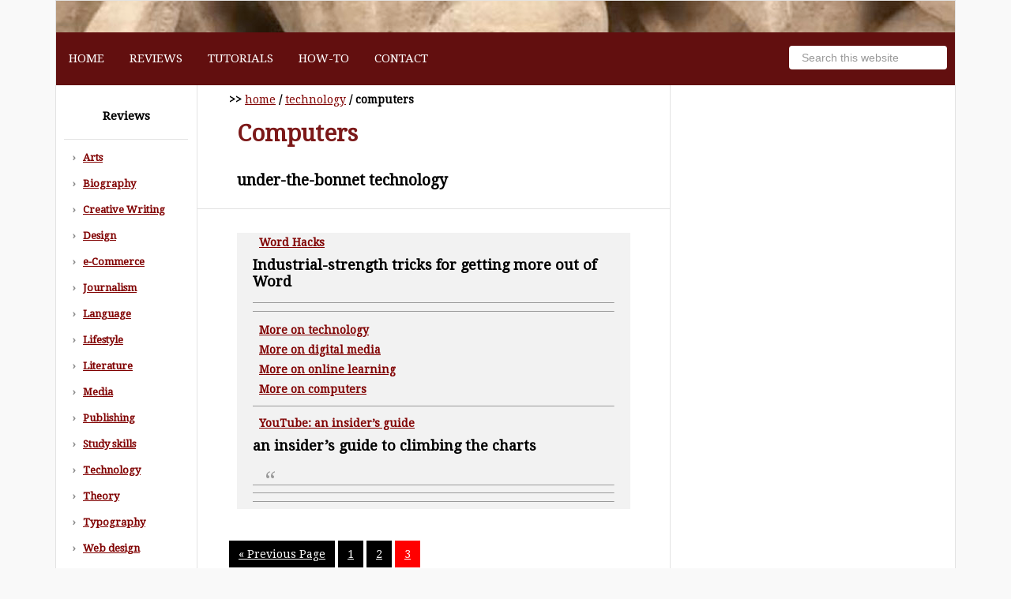

--- FILE ---
content_type: text/html; charset=UTF-8
request_url: https://mantex.co.uk/category/technology/computers-technology-reviews/page/3/
body_size: 16070
content:
<!DOCTYPE html>
<html lang="en-GB">
<head >
<meta charset="UTF-8" />
<meta name="viewport" content="width=device-width, initial-scale=1" />
<meta name='robots' content='index, follow, max-image-preview:large, max-snippet:-1, max-video-preview:-1' />
<meta name="wphid" content="xutqgky5ds6g7hv5np9hvgmgxkw42k">

	<!-- This site is optimized with the Yoast SEO plugin v26.8 - https://yoast.com/product/yoast-seo-wordpress/ -->
	<title>Computers Archives - Page 3 of 3 - Mantex</title>
	<link rel="canonical" href="https://mantex.co.uk/category/technology/computers-technology-reviews/page/3/" />
	<link rel="prev" href="https://mantex.co.uk/category/technology/computers-technology-reviews/page/2/" />
	<meta property="og:locale" content="en_GB" />
	<meta property="og:type" content="article" />
	<meta property="og:title" content="Computers Archives - Page 3 of 3 - Mantex" />
	<meta property="og:description" content="under-the-bonnet technology" />
	<meta property="og:url" content="https://mantex.co.uk/category/technology/computers-technology-reviews/" />
	<meta property="og:site_name" content="Mantex" />
	<meta name="twitter:card" content="summary_large_image" />
	<script type="application/ld+json" class="yoast-schema-graph">{"@context":"https://schema.org","@graph":[{"@type":"CollectionPage","@id":"https://mantex.co.uk/category/technology/computers-technology-reviews/","url":"https://mantex.co.uk/category/technology/computers-technology-reviews/page/3/","name":"Computers Archives - Page 3 of 3 - Mantex","isPartOf":{"@id":"https://mantex.co.uk/#website"},"primaryImageOfPage":{"@id":"https://mantex.co.uk/category/technology/computers-technology-reviews/page/3/#primaryimage"},"image":{"@id":"https://mantex.co.uk/category/technology/computers-technology-reviews/page/3/#primaryimage"},"thumbnailUrl":"https://mantex.co.uk/wp-content/uploads/2009/06/farquhar.gif","breadcrumb":{"@id":"https://mantex.co.uk/category/technology/computers-technology-reviews/page/3/#breadcrumb"},"inLanguage":"en-GB"},{"@type":"ImageObject","inLanguage":"en-GB","@id":"https://mantex.co.uk/category/technology/computers-technology-reviews/page/3/#primaryimage","url":"https://mantex.co.uk/wp-content/uploads/2009/06/farquhar.gif","contentUrl":"https://mantex.co.uk/wp-content/uploads/2009/06/farquhar.gif","width":128,"height":161,"caption":"Optimizing Windows"},{"@type":"BreadcrumbList","@id":"https://mantex.co.uk/category/technology/computers-technology-reviews/page/3/#breadcrumb","itemListElement":[{"@type":"ListItem","position":1,"name":"Home","item":"https://mantex.co.uk/"},{"@type":"ListItem","position":2,"name":"Technology","item":"https://mantex.co.uk/category/technology/"},{"@type":"ListItem","position":3,"name":"Computers"}]},{"@type":"WebSite","@id":"https://mantex.co.uk/#website","url":"https://mantex.co.uk/","name":"Mantex","description":"Tutorials, Study Guides &amp; More","potentialAction":[{"@type":"SearchAction","target":{"@type":"EntryPoint","urlTemplate":"https://mantex.co.uk/?s={search_term_string}"},"query-input":{"@type":"PropertyValueSpecification","valueRequired":true,"valueName":"search_term_string"}}],"inLanguage":"en-GB"}]}</script>
	<!-- / Yoast SEO plugin. -->


<link rel='dns-prefetch' href='//fonts.googleapis.com' />
<link rel="alternate" type="application/rss+xml" title="Mantex &raquo; Feed" href="https://mantex.co.uk/feed/" />
<link rel="alternate" type="application/rss+xml" title="Mantex &raquo; Comments Feed" href="https://mantex.co.uk/comments/feed/" />
<link rel="alternate" type="application/rss+xml" title="Mantex &raquo; Computers Category Feed" href="https://mantex.co.uk/category/technology/computers-technology-reviews/feed/" />
<style id='wp-img-auto-sizes-contain-inline-css' type='text/css'>
img:is([sizes=auto i],[sizes^="auto," i]){contain-intrinsic-size:3000px 1500px}
/*# sourceURL=wp-img-auto-sizes-contain-inline-css */
</style>
<link rel='stylesheet' id='news-pro-theme-css' href='https://mantex.co.uk/wp-content/themes/news-pro/style.css?ver=3.0.1' type='text/css' media='all' />
<style id='wp-block-library-inline-css' type='text/css'>
:root{--wp-block-synced-color:#7a00df;--wp-block-synced-color--rgb:122,0,223;--wp-bound-block-color:var(--wp-block-synced-color);--wp-editor-canvas-background:#ddd;--wp-admin-theme-color:#007cba;--wp-admin-theme-color--rgb:0,124,186;--wp-admin-theme-color-darker-10:#006ba1;--wp-admin-theme-color-darker-10--rgb:0,107,160.5;--wp-admin-theme-color-darker-20:#005a87;--wp-admin-theme-color-darker-20--rgb:0,90,135;--wp-admin-border-width-focus:2px}@media (min-resolution:192dpi){:root{--wp-admin-border-width-focus:1.5px}}.wp-element-button{cursor:pointer}:root .has-very-light-gray-background-color{background-color:#eee}:root .has-very-dark-gray-background-color{background-color:#313131}:root .has-very-light-gray-color{color:#eee}:root .has-very-dark-gray-color{color:#313131}:root .has-vivid-green-cyan-to-vivid-cyan-blue-gradient-background{background:linear-gradient(135deg,#00d084,#0693e3)}:root .has-purple-crush-gradient-background{background:linear-gradient(135deg,#34e2e4,#4721fb 50%,#ab1dfe)}:root .has-hazy-dawn-gradient-background{background:linear-gradient(135deg,#faaca8,#dad0ec)}:root .has-subdued-olive-gradient-background{background:linear-gradient(135deg,#fafae1,#67a671)}:root .has-atomic-cream-gradient-background{background:linear-gradient(135deg,#fdd79a,#004a59)}:root .has-nightshade-gradient-background{background:linear-gradient(135deg,#330968,#31cdcf)}:root .has-midnight-gradient-background{background:linear-gradient(135deg,#020381,#2874fc)}:root{--wp--preset--font-size--normal:16px;--wp--preset--font-size--huge:42px}.has-regular-font-size{font-size:1em}.has-larger-font-size{font-size:2.625em}.has-normal-font-size{font-size:var(--wp--preset--font-size--normal)}.has-huge-font-size{font-size:var(--wp--preset--font-size--huge)}.has-text-align-center{text-align:center}.has-text-align-left{text-align:left}.has-text-align-right{text-align:right}.has-fit-text{white-space:nowrap!important}#end-resizable-editor-section{display:none}.aligncenter{clear:both}.items-justified-left{justify-content:flex-start}.items-justified-center{justify-content:center}.items-justified-right{justify-content:flex-end}.items-justified-space-between{justify-content:space-between}.screen-reader-text{border:0;clip-path:inset(50%);height:1px;margin:-1px;overflow:hidden;padding:0;position:absolute;width:1px;word-wrap:normal!important}.screen-reader-text:focus{background-color:#ddd;clip-path:none;color:#444;display:block;font-size:1em;height:auto;left:5px;line-height:normal;padding:15px 23px 14px;text-decoration:none;top:5px;width:auto;z-index:100000}html :where(.has-border-color){border-style:solid}html :where([style*=border-top-color]){border-top-style:solid}html :where([style*=border-right-color]){border-right-style:solid}html :where([style*=border-bottom-color]){border-bottom-style:solid}html :where([style*=border-left-color]){border-left-style:solid}html :where([style*=border-width]){border-style:solid}html :where([style*=border-top-width]){border-top-style:solid}html :where([style*=border-right-width]){border-right-style:solid}html :where([style*=border-bottom-width]){border-bottom-style:solid}html :where([style*=border-left-width]){border-left-style:solid}html :where(img[class*=wp-image-]){height:auto;max-width:100%}:where(figure){margin:0 0 1em}html :where(.is-position-sticky){--wp-admin--admin-bar--position-offset:var(--wp-admin--admin-bar--height,0px)}@media screen and (max-width:600px){html :where(.is-position-sticky){--wp-admin--admin-bar--position-offset:0px}}

/*# sourceURL=wp-block-library-inline-css */
</style><style id='global-styles-inline-css' type='text/css'>
:root{--wp--preset--aspect-ratio--square: 1;--wp--preset--aspect-ratio--4-3: 4/3;--wp--preset--aspect-ratio--3-4: 3/4;--wp--preset--aspect-ratio--3-2: 3/2;--wp--preset--aspect-ratio--2-3: 2/3;--wp--preset--aspect-ratio--16-9: 16/9;--wp--preset--aspect-ratio--9-16: 9/16;--wp--preset--color--black: #000000;--wp--preset--color--cyan-bluish-gray: #abb8c3;--wp--preset--color--white: #ffffff;--wp--preset--color--pale-pink: #f78da7;--wp--preset--color--vivid-red: #cf2e2e;--wp--preset--color--luminous-vivid-orange: #ff6900;--wp--preset--color--luminous-vivid-amber: #fcb900;--wp--preset--color--light-green-cyan: #7bdcb5;--wp--preset--color--vivid-green-cyan: #00d084;--wp--preset--color--pale-cyan-blue: #8ed1fc;--wp--preset--color--vivid-cyan-blue: #0693e3;--wp--preset--color--vivid-purple: #9b51e0;--wp--preset--gradient--vivid-cyan-blue-to-vivid-purple: linear-gradient(135deg,rgb(6,147,227) 0%,rgb(155,81,224) 100%);--wp--preset--gradient--light-green-cyan-to-vivid-green-cyan: linear-gradient(135deg,rgb(122,220,180) 0%,rgb(0,208,130) 100%);--wp--preset--gradient--luminous-vivid-amber-to-luminous-vivid-orange: linear-gradient(135deg,rgb(252,185,0) 0%,rgb(255,105,0) 100%);--wp--preset--gradient--luminous-vivid-orange-to-vivid-red: linear-gradient(135deg,rgb(255,105,0) 0%,rgb(207,46,46) 100%);--wp--preset--gradient--very-light-gray-to-cyan-bluish-gray: linear-gradient(135deg,rgb(238,238,238) 0%,rgb(169,184,195) 100%);--wp--preset--gradient--cool-to-warm-spectrum: linear-gradient(135deg,rgb(74,234,220) 0%,rgb(151,120,209) 20%,rgb(207,42,186) 40%,rgb(238,44,130) 60%,rgb(251,105,98) 80%,rgb(254,248,76) 100%);--wp--preset--gradient--blush-light-purple: linear-gradient(135deg,rgb(255,206,236) 0%,rgb(152,150,240) 100%);--wp--preset--gradient--blush-bordeaux: linear-gradient(135deg,rgb(254,205,165) 0%,rgb(254,45,45) 50%,rgb(107,0,62) 100%);--wp--preset--gradient--luminous-dusk: linear-gradient(135deg,rgb(255,203,112) 0%,rgb(199,81,192) 50%,rgb(65,88,208) 100%);--wp--preset--gradient--pale-ocean: linear-gradient(135deg,rgb(255,245,203) 0%,rgb(182,227,212) 50%,rgb(51,167,181) 100%);--wp--preset--gradient--electric-grass: linear-gradient(135deg,rgb(202,248,128) 0%,rgb(113,206,126) 100%);--wp--preset--gradient--midnight: linear-gradient(135deg,rgb(2,3,129) 0%,rgb(40,116,252) 100%);--wp--preset--font-size--small: 13px;--wp--preset--font-size--medium: 20px;--wp--preset--font-size--large: 36px;--wp--preset--font-size--x-large: 42px;--wp--preset--spacing--20: 0.44rem;--wp--preset--spacing--30: 0.67rem;--wp--preset--spacing--40: 1rem;--wp--preset--spacing--50: 1.5rem;--wp--preset--spacing--60: 2.25rem;--wp--preset--spacing--70: 3.38rem;--wp--preset--spacing--80: 5.06rem;--wp--preset--shadow--natural: 6px 6px 9px rgba(0, 0, 0, 0.2);--wp--preset--shadow--deep: 12px 12px 50px rgba(0, 0, 0, 0.4);--wp--preset--shadow--sharp: 6px 6px 0px rgba(0, 0, 0, 0.2);--wp--preset--shadow--outlined: 6px 6px 0px -3px rgb(255, 255, 255), 6px 6px rgb(0, 0, 0);--wp--preset--shadow--crisp: 6px 6px 0px rgb(0, 0, 0);}:where(.is-layout-flex){gap: 0.5em;}:where(.is-layout-grid){gap: 0.5em;}body .is-layout-flex{display: flex;}.is-layout-flex{flex-wrap: wrap;align-items: center;}.is-layout-flex > :is(*, div){margin: 0;}body .is-layout-grid{display: grid;}.is-layout-grid > :is(*, div){margin: 0;}:where(.wp-block-columns.is-layout-flex){gap: 2em;}:where(.wp-block-columns.is-layout-grid){gap: 2em;}:where(.wp-block-post-template.is-layout-flex){gap: 1.25em;}:where(.wp-block-post-template.is-layout-grid){gap: 1.25em;}.has-black-color{color: var(--wp--preset--color--black) !important;}.has-cyan-bluish-gray-color{color: var(--wp--preset--color--cyan-bluish-gray) !important;}.has-white-color{color: var(--wp--preset--color--white) !important;}.has-pale-pink-color{color: var(--wp--preset--color--pale-pink) !important;}.has-vivid-red-color{color: var(--wp--preset--color--vivid-red) !important;}.has-luminous-vivid-orange-color{color: var(--wp--preset--color--luminous-vivid-orange) !important;}.has-luminous-vivid-amber-color{color: var(--wp--preset--color--luminous-vivid-amber) !important;}.has-light-green-cyan-color{color: var(--wp--preset--color--light-green-cyan) !important;}.has-vivid-green-cyan-color{color: var(--wp--preset--color--vivid-green-cyan) !important;}.has-pale-cyan-blue-color{color: var(--wp--preset--color--pale-cyan-blue) !important;}.has-vivid-cyan-blue-color{color: var(--wp--preset--color--vivid-cyan-blue) !important;}.has-vivid-purple-color{color: var(--wp--preset--color--vivid-purple) !important;}.has-black-background-color{background-color: var(--wp--preset--color--black) !important;}.has-cyan-bluish-gray-background-color{background-color: var(--wp--preset--color--cyan-bluish-gray) !important;}.has-white-background-color{background-color: var(--wp--preset--color--white) !important;}.has-pale-pink-background-color{background-color: var(--wp--preset--color--pale-pink) !important;}.has-vivid-red-background-color{background-color: var(--wp--preset--color--vivid-red) !important;}.has-luminous-vivid-orange-background-color{background-color: var(--wp--preset--color--luminous-vivid-orange) !important;}.has-luminous-vivid-amber-background-color{background-color: var(--wp--preset--color--luminous-vivid-amber) !important;}.has-light-green-cyan-background-color{background-color: var(--wp--preset--color--light-green-cyan) !important;}.has-vivid-green-cyan-background-color{background-color: var(--wp--preset--color--vivid-green-cyan) !important;}.has-pale-cyan-blue-background-color{background-color: var(--wp--preset--color--pale-cyan-blue) !important;}.has-vivid-cyan-blue-background-color{background-color: var(--wp--preset--color--vivid-cyan-blue) !important;}.has-vivid-purple-background-color{background-color: var(--wp--preset--color--vivid-purple) !important;}.has-black-border-color{border-color: var(--wp--preset--color--black) !important;}.has-cyan-bluish-gray-border-color{border-color: var(--wp--preset--color--cyan-bluish-gray) !important;}.has-white-border-color{border-color: var(--wp--preset--color--white) !important;}.has-pale-pink-border-color{border-color: var(--wp--preset--color--pale-pink) !important;}.has-vivid-red-border-color{border-color: var(--wp--preset--color--vivid-red) !important;}.has-luminous-vivid-orange-border-color{border-color: var(--wp--preset--color--luminous-vivid-orange) !important;}.has-luminous-vivid-amber-border-color{border-color: var(--wp--preset--color--luminous-vivid-amber) !important;}.has-light-green-cyan-border-color{border-color: var(--wp--preset--color--light-green-cyan) !important;}.has-vivid-green-cyan-border-color{border-color: var(--wp--preset--color--vivid-green-cyan) !important;}.has-pale-cyan-blue-border-color{border-color: var(--wp--preset--color--pale-cyan-blue) !important;}.has-vivid-cyan-blue-border-color{border-color: var(--wp--preset--color--vivid-cyan-blue) !important;}.has-vivid-purple-border-color{border-color: var(--wp--preset--color--vivid-purple) !important;}.has-vivid-cyan-blue-to-vivid-purple-gradient-background{background: var(--wp--preset--gradient--vivid-cyan-blue-to-vivid-purple) !important;}.has-light-green-cyan-to-vivid-green-cyan-gradient-background{background: var(--wp--preset--gradient--light-green-cyan-to-vivid-green-cyan) !important;}.has-luminous-vivid-amber-to-luminous-vivid-orange-gradient-background{background: var(--wp--preset--gradient--luminous-vivid-amber-to-luminous-vivid-orange) !important;}.has-luminous-vivid-orange-to-vivid-red-gradient-background{background: var(--wp--preset--gradient--luminous-vivid-orange-to-vivid-red) !important;}.has-very-light-gray-to-cyan-bluish-gray-gradient-background{background: var(--wp--preset--gradient--very-light-gray-to-cyan-bluish-gray) !important;}.has-cool-to-warm-spectrum-gradient-background{background: var(--wp--preset--gradient--cool-to-warm-spectrum) !important;}.has-blush-light-purple-gradient-background{background: var(--wp--preset--gradient--blush-light-purple) !important;}.has-blush-bordeaux-gradient-background{background: var(--wp--preset--gradient--blush-bordeaux) !important;}.has-luminous-dusk-gradient-background{background: var(--wp--preset--gradient--luminous-dusk) !important;}.has-pale-ocean-gradient-background{background: var(--wp--preset--gradient--pale-ocean) !important;}.has-electric-grass-gradient-background{background: var(--wp--preset--gradient--electric-grass) !important;}.has-midnight-gradient-background{background: var(--wp--preset--gradient--midnight) !important;}.has-small-font-size{font-size: var(--wp--preset--font-size--small) !important;}.has-medium-font-size{font-size: var(--wp--preset--font-size--medium) !important;}.has-large-font-size{font-size: var(--wp--preset--font-size--large) !important;}.has-x-large-font-size{font-size: var(--wp--preset--font-size--x-large) !important;}
/*# sourceURL=global-styles-inline-css */
</style>

<style id='classic-theme-styles-inline-css' type='text/css'>
/*! This file is auto-generated */
.wp-block-button__link{color:#fff;background-color:#32373c;border-radius:9999px;box-shadow:none;text-decoration:none;padding:calc(.667em + 2px) calc(1.333em + 2px);font-size:1.125em}.wp-block-file__button{background:#32373c;color:#fff;text-decoration:none}
/*# sourceURL=/wp-includes/css/classic-themes.min.css */
</style>
<link rel='stylesheet' id='contact-form-7-css' href='https://mantex.co.uk/wp-content/plugins/contact-form-7/includes/css/styles.css?ver=6.1.4' type='text/css' media='all' />
<link rel='stylesheet' id='google-fonts-css' href='//fonts.googleapis.com/css?family=Raleway%3A400%2C700%7CPathway+Gothic+One&#038;ver=3.0.1' type='text/css' media='all' />
<script type="text/javascript" src="https://mantex.co.uk/wp-includes/js/jquery/jquery.min.js?ver=3.7.1" id="jquery-core-js"></script>
<script type="text/javascript" src="https://mantex.co.uk/wp-includes/js/jquery/jquery-migrate.min.js?ver=3.4.1" id="jquery-migrate-js"></script>
<script type="text/javascript" src="//mantex.co.uk/wp-content/plugins/revslider/sr6/assets/js/rbtools.min.js?ver=6.7.29" async id="tp-tools-js"></script>
<script type="text/javascript" src="//mantex.co.uk/wp-content/plugins/revslider/sr6/assets/js/rs6.min.js?ver=6.7.34" async id="revmin-js"></script>
<script></script><link rel="https://api.w.org/" href="https://mantex.co.uk/wp-json/" /><link rel="alternate" title="JSON" type="application/json" href="https://mantex.co.uk/wp-json/wp/v2/categories/89" /><meta name="generator" content="WordPress 6.9" />
	<meta name="twitter:dnt" content="on">
	<link rel="icon" href="https://mantex.co.uk/wp-content/themes/news-pro/images/favicon.ico" />
<link rel="pingback" href="https://mantex.co.uk/xmlrpc.php" />
<style type="text/css">.site-title a { background: url(https://mantex.co.uk/wp-content/uploads/2017/05/logo.png) no-repeat !important; }</style>
<meta name="generator" content="Powered by WPBakery Page Builder - drag and drop page builder for WordPress."/>
<meta name="generator" content="Powered by Slider Revolution 6.7.34 - responsive, Mobile-Friendly Slider Plugin for WordPress with comfortable drag and drop interface." />
<script>function setREVStartSize(e){
			//window.requestAnimationFrame(function() {
				window.RSIW = window.RSIW===undefined ? window.innerWidth : window.RSIW;
				window.RSIH = window.RSIH===undefined ? window.innerHeight : window.RSIH;
				try {
					var pw = document.getElementById(e.c).parentNode.offsetWidth,
						newh;
					pw = pw===0 || isNaN(pw) || (e.l=="fullwidth" || e.layout=="fullwidth") ? window.RSIW : pw;
					e.tabw = e.tabw===undefined ? 0 : parseInt(e.tabw);
					e.thumbw = e.thumbw===undefined ? 0 : parseInt(e.thumbw);
					e.tabh = e.tabh===undefined ? 0 : parseInt(e.tabh);
					e.thumbh = e.thumbh===undefined ? 0 : parseInt(e.thumbh);
					e.tabhide = e.tabhide===undefined ? 0 : parseInt(e.tabhide);
					e.thumbhide = e.thumbhide===undefined ? 0 : parseInt(e.thumbhide);
					e.mh = e.mh===undefined || e.mh=="" || e.mh==="auto" ? 0 : parseInt(e.mh,0);
					if(e.layout==="fullscreen" || e.l==="fullscreen")
						newh = Math.max(e.mh,window.RSIH);
					else{
						e.gw = Array.isArray(e.gw) ? e.gw : [e.gw];
						for (var i in e.rl) if (e.gw[i]===undefined || e.gw[i]===0) e.gw[i] = e.gw[i-1];
						e.gh = e.el===undefined || e.el==="" || (Array.isArray(e.el) && e.el.length==0)? e.gh : e.el;
						e.gh = Array.isArray(e.gh) ? e.gh : [e.gh];
						for (var i in e.rl) if (e.gh[i]===undefined || e.gh[i]===0) e.gh[i] = e.gh[i-1];
											
						var nl = new Array(e.rl.length),
							ix = 0,
							sl;
						e.tabw = e.tabhide>=pw ? 0 : e.tabw;
						e.thumbw = e.thumbhide>=pw ? 0 : e.thumbw;
						e.tabh = e.tabhide>=pw ? 0 : e.tabh;
						e.thumbh = e.thumbhide>=pw ? 0 : e.thumbh;
						for (var i in e.rl) nl[i] = e.rl[i]<window.RSIW ? 0 : e.rl[i];
						sl = nl[0];
						for (var i in nl) if (sl>nl[i] && nl[i]>0) { sl = nl[i]; ix=i;}
						var m = pw>(e.gw[ix]+e.tabw+e.thumbw) ? 1 : (pw-(e.tabw+e.thumbw)) / (e.gw[ix]);
						newh =  (e.gh[ix] * m) + (e.tabh + e.thumbh);
					}
					var el = document.getElementById(e.c);
					if (el!==null && el) el.style.height = newh+"px";
					el = document.getElementById(e.c+"_wrapper");
					if (el!==null && el) {
						el.style.height = newh+"px";
						el.style.display = "block";
					}
				} catch(e){
					console.log("Failure at Presize of Slider:" + e)
				}
			//});
		  };</script>
		<style type="text/css" id="wp-custom-css">
			td {

    padding: 10px;
}
.home-bottom-two {
    float: right;
    padding: 20px 0px 0;
    width: 33%;
    min-height: 0	px;
    margin-bottom: 10px;
    font-size: 12px;
	   color: #000!important;
    background-color: #fff!important;
}

.icon-1-1 img {
    border: 2px solid #fff;
    border-radius: 30px;
}
.icon-1-2 img {
    border: 2px solid #fff;
    border-radius: 30px;
}
.icon-1-3 img {
    border: 2px solid #fff;
    border-radius: 20px;
}

.icon-1-4 img {
    border: 2px solid #fff;
    border-radius: 30px;
}
.home-bottom-two .widget-title {
color: #000;
	margin-bottom: 20px
}

.home-bottom-two {
	padding-right:20px
}		</style>
		<style id="sccss">@import url('https://fonts.googleapis.com/css?family=Droid+Serif');


.site-header .widget-area {
    padding-right: 40px;
    padding-top: 13px;
}

.comment-respond label {
    display: block;
    margin-right: 12px;
    color: #000;
    font-size: 18px;
  	font-weight: 800;
}

.comment-respond h3 {
   font-size: 26px;
  	color: #7c1919;
    font-weight: 700;
}

.archive-title {
    margin-top: 8px;
    font-size: 29px!important;
    padding-left: 50px;
}
 

.entry-comments, .comment-respond {
    padding-top: 10px;
    padding-left: 80px;
  	padding-right: 80px;
}

li.comment {
    background-color: #f5f5f5;
    border: 0px solid #e3e3e3;
    border-right: none;
}

.comment-list li, .ping-list li {
    list-style-type: none;
    margin-top: 24px;
    padding: 9px;
    max-width: 99%;
}


table {

    line-height: 1.5;
}


td {
    vertical-align: top!important;
    text-align: left;
   padding: 0;
}

.sidebar li {
    font-size: 13px;
    font-weight: 700!important;
    line-height: 1.375;
    color: #888 !important;
    list-style-type: none;
    word-wrap: break-word;
	border-bottom: none!important;
}

#recent-posts-3
{
padding-bottom: 20px;
border-bottom: 1px solid #620F0F;
}

  
.wpmenucart-icon-shopping-cart-0:before {
    font-family: 'FontAwesome';
    font-size: 30px!important;
}

.genesis-nav-menu .search input[type="search"] {
  	margin-top: 7px!important;
    font-size: 14px;
    font-family: droid-serif, arial;
  	color: #000;
    font-weight: 300;
    padding: 7px 16px;
    width: 200px;
    border-radius: 4px!important;
  border: none;
}

/* Simple Social Icons
--------------------------------------------- */

.simple-social-icons ul li:before {
	display: none;
}


.simple-social-icons li.social-dribbble a {
	border: 2px solid #ea4c89 !important;
	color: #ea4c89 !important;
}

.simple-social-icons li.social-dribbble a:hover {
	background-color: #ea4c89 !important;
}

.simple-social-icons li.social-email a {
	border: 2px solid #049fb3 !important;
	color: #049fb3 !important;
}

.simple-social-icons li.social-email a:hover {
	background-color: #049fb3 !important;
}

.simple-social-icons li.social-facebook a {
	border: 2px solid #fff !important;
	color: #fff	 !important;
}

.simple-social-icons li.social-facebook a:hover {
	background-color: #3b5998 !important;
}


.simple-social-icons li.social-flickr a {
	border: 2px solid #ff0084 !important;
	color: #ff0084 !important;
}

.simple-social-icons li.social-flickr a:hover {
	background-color: #ff0084 !important;
}

.simple-social-icons li.social-github a {
	border: 2px solid #000 !important;
	color: #000 !important;
}

.simple-social-icons li.social-github a:hover {
	background-color: #000 !important;
}

.simple-social-icons li.social-gplus a {
	background-color: #dd4b39 !important;
	border: 2px solid #fff !important;
}

.simple-social-icons li.social-gplus a:hover {
	border: 2px solid #dd4b39 !important;
	color: #dd4b39 !important;
}

.simple-social-icons li.social-instagram a {
	border: 2px solid #517fa4 !important;
	color: #517fa4 !important;
}

.simple-social-icons li.social-instagram a:hover {
	background-color: #517fa4 !important;
}

.simple-social-icons svg[class^="social-linkedin"], .simple-social-icons svg[class*=" social-facebook"],
.simple-social-icons li.social-linkedin a {
	background-color: #007bb6 !important;
	border: 2px solid #fff !important;
}

.simple-social-icons li.social-linkedin a:hover {
	border: 2px solid #007bb6 !important;
	color: #007bb6 !important;
	background-color: #007bb6 !important;
}

.simple-social-icons li.social-pinterest a {
	border: 2px solid #cb2027 !important;
	color: #cb2027 !important;
}

.simple-social-icons li.social-pinterest a:hover {
	background-color: #cb2027 !important;
}

.simple-social-icons li.social-rss a {
	border: 2px solid #ff6600 !important;
	color: #ff6600 !important;
}

.simple-social-icons li.social-rss a:hover {
	background-color: #ff6600 !important;
}

.simple-social-icons li.social-stumbleupon a {
	border: 2px solid #eb4823 !important;
	color: #eb4823 !important;
}

.simple-social-icons li.social-stumbleupon a:hover {
	background-color: #eb4823 !important;
}

.simple-social-icons li.social-tumblr a {
	border: 2px solid #32506d !important;
	color: #32506d !important;
}

.simple-social-icons li.social-tumblr a:hover {
	background-color: #32506d !important;
}

.simple-social-icons li.social-twitter a {
	background-color: #00aced !important;
	border: 2px solid #fff !important;
}

.simple-social-icons li.social-twitter a:hover {
	border: 2px solid #00aced !important;
	color: #00aced !important;
}

.simple-social-icons li.social-vimeo a {
	border: 2px solid #aad450 !important;
	color: #aad450 !important;
}

.simple-social-icons li.social-vimeo a:hover {
	background-color: #aad450 !important;
}

.simple-social-icons li.social-youtube a {
	background-color: #bb0000 !important;
	border: 2px solid #fff !important;
}

.simple-social-icons li.social-youtube a:hover {
	border: 1px solid #bb0000 !important;
	color: #bb0000 !important;
}

.genesis-nav-menu {
    color: #620F0F;
    line-height: 2.9;
}

li.wpmenucartli a.wpmenucart-contents span {
    display: none!important;
}

.yuzo_clearfixed.yuzo__title h5 {
    font-size: 26px;
}

.alignleft.size-full.wp-image-5539 {
    display: none!important;
}

.align.size-full.wp-image-5539 {
    display: none;
}

.breadcrumb {
    font-size: 14px !important;
}

.entry-content ol li,
.entry-content ul li {
    font-size: 17px;
}

.entry {
    padding: 40px 90px;
}


.archive-description, .author-box {
    background-color: #fff!important;
    border-bottom: 1px solid #e3e3e3;
    margin: 0;
    overflow: hidden;
    padding: 0px;
}


.archive-description h1 {
font-size: 19px !important;
  color: #000;
}


.category-entry { 
     display: none; 
}



.ta_rating_container {
    border: 1px solid #E0E0E0;
    border-radius: 3px 3px 3px 3px;
    font-size: 13px;
    line-height: 20px;
    width: 260px;
    margin: 10px;
}

.ar_button {
    padding: 5px 10px;
    display: inline;
    background: #777 url(../images/bg_button.png) repeat-x bottom;
    border: none;
    color: #fff !important;
    cursor: pointer;
    font-weight: normal;
    border-radius: 3px;
    text-decoration: none !important;
    -moz-border-radius: 3px;
    -webkit-border-radius: 3px;
    text-shadow: none;
}

blockquote p {
	color: #7C1919;
}

blockquote {
	font: 16px #7C1919;
	width:95%;
	padding-left: 30px;
	padding-top: 8px;
	padding-bottom: 5px;
	padding-right: 10px;
  margin: 5px;
	background-position: middle left;
	background-repeat: no-repeat;
} 



h3 {
    font-size: 18px;
    color: #000;
}

.sidebar-secondary li a {
font-size: 13px!important;
}


.category .entry {
background-color: #f2f2f2 !important;
  margin-right: 50px;
margin-left: 50px;
}

.category p {
    font-size: 16px;
}

.yuzo_text {
    font-size: 14px !important;
}

#toc_container {
    display: none !important;
}

.woocommerce ul.products li.product h3 {
    font-size: 15px;
    min-height: 50px;
	letter-spacing: 1px;
}

.search .entry {
    border-bottom: 0px solid #E3E3E3;
    padding: 0px 90px;
}

.search .entry-title a {
    color: #000;
    font-size: 19px;
    margin: -7px 0px 5px;
}



.yuzo_related_post h3 {
    margin-bottom: 10px !important;
	margin-top: 0px !important;
    font-size: 16px;
  	font-weight: normal!important;
}

.yuzo_related_post {
    overflow: hidden;
    padding: 0px 0;
    margin: px 0;
}

.sidebar a {
    font-weight: 900 !important;
    text-decoration: underlined;
    font-size: 16px;
}

.genesis-nav-menu a {
    padding: 12px 16px;
}


/*
Media Queries
---------------------------------------------------------------------------------------------------- */

@media only screen and (max-width: 1188px) {

	.site-container {
		max-width: 960px;
	}

	.content-sidebar-sidebar .content-sidebar-wrap,
	.sidebar-content-sidebar .content-sidebar-wrap,
	.sidebar-sidebar-content .content-sidebar-wrap {
		width: 780px;
	}

	.content {
		width: 658px;
	}
	
	.site-header .widget-area {
		width: 620px;
	}

	.sidebar-content-sidebar .content,
	.sidebar-sidebar-content .content,
	.content-sidebar-sidebar .content {
		width: 480px;
	}
	
	.sidebar-primary {
		width: 300px;
	}
	
	.footer-widgets-1,
	.footer-widgets-2,
	.footer-widgets-3,
	.footer-widgets-4,
	.footer-widgets-5,
	.footer-widgets-6 {
		width: 130px;
	}
	
	.home-top .widget.ui-tabs img {
		max-width: 617px;
	}
	
	.home-top .widget.ui-tabs .entry {
		min-height: 334px;
	}
	
	.site-title {
		margin-top: 0;
	}


	/* Home Page
--------------------------------------------- */

.home-top .featured-content .entry-title {
	font-size: 30px;
}


.home-top {
	width: 49%;
	float: left;
	min-height: 350px;
	margin-bottom: 10px;
	font-size: 13px;
  background-color: #fff!important;
	
}

.home-top-one {
	width: 49%;
	min-height: 350px;
	margin-bottom: 10px;
	font-size: 13px;
	float: left;
  background-color: #fff!important;

}

.home-top-two {
	width: 49%;
	float: right;
	min-height: 335px;
	margin-bottom: 10px;
	font-size: 13px;
  background-color: #fff!important;
}

.home-middle-left {
	background-color: #f3f3f3;
	width: 49%;
	min-height: 335px;
	margin-bottom: 10px;
	font-size: 13px;
	float: left;
}

.home-middle-right {
	background-color: #f3f3f3;
	float: right;
	padding: 20px 20px 0;
	width: 100%;
	min-height: 335px;
	margin-bottom: 10px;
	font-size: 13px;
}

.home-bottom-two .widget-title{
	color: #fff;
}

.home-bottom {
	width: 49%;
	float: left;
	min-height: 335px;
	margin-bottom: 10px;
	font-size: 13px;
	margin-left: 1%;
  background-color: #fff!important;
}

.home-bottom-one {
	width: 49%;
	min-height: 335px;
	margin-bottom: 10px;
	font-size: 13px;
	float: right;
  background-color: #fff!important;
}

.home-bottom-two {
	width: 100%!important;
	float: none;
	min-height: 335px;
	margin-bottom: 10px;
	font-size: 12px;
  background-color: #fff!important;

}

.home-bottom-three {
	padding: 20px 20px 0;
	width: 100%!important;
	margin-bottom: 10px;
	font-size: 14px;
	float: none;
	min-height: 335px;
  background-color: #fff!important;
  }

.sidebar li {
    font-size: 13px !important;
    font-weight: 700!important;
    line-height: 1.375;
    color: #888 !important;
    list-style-type: none;
    word-wrap: break-word;
}

}

@media only screen and (max-width: 1023px) {

  .comment-list li, .ping-list li {
    list-style-type: none;
    margin-top: 24px;
    padding: 9px;
    max-width: 99%;
}
  
.sidebar li {
    font-size: 13px;
    font-weight: 700!important;
    line-height: 1.375;
    color: #888 !important;
    list-style-type: none;
    word-wrap: break-word;
}

	.site-container {
		max-width:  780px;
		width: 96%;
	}

	.content,
	.content-sidebar-sidebar .content,
	.content-sidebar-sidebar .content-sidebar-wrap,
	.sidebar-content-sidebar .content,
	.sidebar-content-sidebar .content-sidebar-wrap,
	.sidebar-primary,
	.sidebar-secondary,
	.sidebar-sidebar-content .content,
	.sidebar-sidebar-content .content-sidebar-wrap,
	.site-header .widget-area,
	.site-inner,
	.title-area,
	.wrap {
		width: 100%;
	}
	
	.footer-widgets-1,
	.footer-widgets-2,
	.footer-widgets-3,
	.footer-widgets-4,
	.footer-widgets-5,
	.footer-widgets-6 {
		margin: 0;
		width: 33.3333%;
	}
	
	.footer-widgets-4 {
		clear: both;
	}
	
	.site-header .title-area,
	.site-header .widget-area {
		padding: 0;
	}
	
	.site-header .title-area {
		padding-bottom: 16px;
	}
	
	.site-header .wrap {
		padding: 20px;
	}

	.genesis-nav-menu li,
	.site-header ul.genesis-nav-menu,
	.site-header .search-form {
		float: none;
	}

	.genesis-nav-menu,
	.home-top .widget.ui-tabs .entry h2,
	.site-description,
	.site-header .search-form,
	.site-header .title-area,
	.site-header .widget-area,
	.site-title {
		text-align: center;
	}

	.genesis-nav-menu a,
	.genesis-nav-menu > .first > a,
	.genesis-nav-menu > .last > a {
		border: none;
		padding: 12px;
	}
	
	.site-container,
	.site-header .search-form {
		margin: 16px auto ;
	}

	.genesis-nav-menu li.right {
		display: none;
	}
	
	.content {
		border: none;
		padding: 20px 20px;
	}

	.site-footer {
		padding: 24px;
	}
	
	.home-top .widget.ui-tabs .entry {
		background-color: #000;
		padding-bottom: 20px;
	}
	
	.home-top .widget.ui-tabs img {
		display: block;
		max-width: 100%;
		position: relative;
		margin: 0 auto;
	}
	
	.home-top .ui-tabs ul.ui-tabs-nav {
		background-color: #000;
		bottom: auto;
		margin: 0;
		position: relative;
		right: auto;
	}
	
	.home-top .ui-tabs ul.ui-tabs-nav li,
	.home-top .widget.ui-tabs .entry p {
		margin: 0;
	}
	
	.home-top .widget.ui-tabs .entry h2 {
		padding: 0;
	}
	
	.content-sidebar .content,
	.content-sidebar-sidebar .content,
	.sidebar-sidebar-content .sidebar-primary {
		border: none;
	}

	
.woocommerce #content div.product div.images, .woocommerce div.product div.images, .woocommerce-page #content div.product div.images, .woocommerce-page div.product div.images {
    float: left;
    width: 31%!important;
}
.comment-respond label
.woocommerce #content div.product div.summary, .woocommerce div.product div.summary, .woocommerce-page #content div.product div.summary, .woocommerce-page div.product div.summary {
    float: right;
    width: 59%!important;
}

.woocommerce .content {
	float: right;
	padding: 20px;
	width: 100%
}

  .entry-comments, .comment-respond {
    padding: 20px;
}
  
  



/* Home Page
--------------------------------------------- */

.home-top .featured-content .entry-title {
	font-size: 30px;
}


.home-top {
	width: 49%;
	float: left;
	min-height: 350px;
	margin-bottom: 10px;
	font-size: 13px;
	background-color: #fff!important;
}

.home-top-one {
	width: 49%;
	min-height: 350px;
	margin-bottom: 10px;
	font-size: 13px;
	float: left;
  background-color: #fff!important;
}

.home-top-two {
	width: 100%;
	float: right;
	min-height: 335px;
	margin-bottom: 10px;
	font-size: 13px;
  background-color: #fff!important;
}

.home-middle-left {
	background-color: #f3f3f3;
	width: 49%;
	min-height: 335px;
	margin-bottom: 10px;
	font-size: 13px;
	float: left;
}

.home-middle-right {
	background-color: #f3f3f3;
	float: right;
	padding: 20px 20px 0;
	width: 49%;
	min-height: 335px;
	margin-bottom: 10px;
	font-size: 13px;
}

.home-bottom-two .widget-title{
	color: #fff;
}

.home-bottom {
	width: 49%;
	float: left;
	min-height: 335px;
	margin-bottom: 10px;
	font-size: 13px;
	margin-left: 1%;
  background-color: #fff!important;
}

.home-bottom-one {
	width: 49%;
	min-height: 335px;
	margin-bottom: 10px;
	font-size: 13px;
	float: right;
  background-color: #fff!important;
}

.home-bottom-two {
	width: 48%;
	float: left;
	min-height: 335px;
  padding: 20px 20px;
	margin-bottom: 10px;
	font-size: 12px;
	color: #000!important;
  background-color: #fff!important;
}

.home-bottom-three {
	padding: 20px 20px;
	width: 100%;
	margin-bottom: 10px;
  margin-top:80px;
	font-size: 14px;
	float: none;
	min-height: 155px;
}

.woocommerce .entry {
	float: right;
	padding: 5px;
	width: 100%
}

.entry {
    border-bottom: 0px solid #E3E3E3;
    padding: 10px 10px!important;
	width: 100%
}

.aps-social-icon-wrapper .aps-group-vertical {
    float: none;
    display: none;
  }
}



@media only screen and (max-width: 600px) {

  
  .comment-list li, .ping-list li {
    padding: 9px;
    max-width: 99%;
}
  
  blockquote {
    width: 250px!important;
    padding-left: 5px;
	padding-top: 18px;
	padding-bottom: 5px;
	padding-right: 0px;
} 
  
  blockquote p {
    	font-size: 16px;
  }

  .entry-comments, .comment-respond {
    padding: 10px!important;
}

  .entry-comments p{
  font-size: 10px!important;
  }
  
	.woocommerce div.product .woocommerce-tabs .panel {	
		margin: 0px 0px 2em;	
		padding: 0px 20px;	
	}

	.five-sixths,
	.footer-widgets-1,
	.footer-widgets-2,
	.footer-widgets-3,
	.footer-widgets-4,
	.footer-widgets-5,
	.footer-widgets-6,
	.four-sixths,
	.home-middle-left,
	.home-middle-right,
	.one-fourth,
	.one-half,
	.one-sixth,
	.one-third,
	.three-fourths,
	.three-sixths,
	.two-fourths,
	.two-sixths,
	.two-thirds {
		margin: 0;
		width: 100%;
	}
	
	.home-middle-left {
		border: none;
	}
	
	.header-image .site-header .site-title a {
		background-size: contain !important;
	}
	
	.entry-title {
		font-size: 26px;
	}



	/* Home Page
--------------------------------------------- */

.home-top .featured-content .entry-title {
	font-size: 30px;
}


.home-top {
	width: 100%;
	float: left;
	min-height: 350px;
	margin-bottom: 10px;
	font-size: 13px;
	background-color: #fff!important;
}

.home-top-one {
	width: 100%;
	min-height: 350px;
	margin-bottom: 10px;
	font-size: 13px;
	float: left;
  background-color: #fff!important;
}

.home-top-two {
	width: 100%;
	float: right;
	min-height: 335px;
	margin-bottom: 10px;
	font-size: 13px;
  background-color: #fff!important;
}

.home-middle-left {
	background-color: #f3f3f3;
	width: 100%;
	min-height: 335px;
	margin-bottom: 10px;
	font-size: 13px;
	float: left;
}

.home-middle-right {
	background-color: #f3f3f3;
	float: right;
	padding: 20px 20px 0;
	width: 100%;
	min-height: 335px;
	margin-bottom: 10px;
	font-size: 13px;
}

.home-bottom-two .widget-title{
	color: #fff;
}

.home-bottom {
	width: 100%;
	float: left;
	min-height: 335px;
	margin-bottom: 50px;
	font-size: 13px;
	margin-left: 1%;
  background-color: #fff!important;
}

.home-bottom-one {
	width: 100%;
	min-height: 335px;
	margin-bottom: 10px;
	font-size: 13px;
	float: right;
  background-color: #fff!important;
}

.home-bottom-two {
	width: 100%!important;
	float: left;
	min-height: 335px;
	margin-bottom: 10px;
	font-size: 14px;
  padding: 20px 20px;
	background-color: #fff!important;
	color: #000;
}

.home-bottom-three {
padding: 20px 20px;
	width: 100%;
	margin-bottom: 10px;
	font-size: 14px;
	float: none;
  background-color: #fff!important;
}

  
.woocommerce-tabs ul.tabs #tab-reviews {
	display: none;
}



.woocommerce .content {
	float: right;
	padding: 5px;
	width: 100%
}

.woocommerce .entry {
	float: right;
	padding: 5px;
	width: 100%
}
td {
    vertical-align: top!important;
    text-align: left;
    font-size: 11px;
	padding: 5px;
}

.entry-comments, .comment-respond {
    padding: 20px;
}



.woocommerce-tabs .panel {
    margin: 0px 0px 2em;
    padding: 0px 10px!important;
}

.woocommerce #content div.product div.summary, .woocommerce div.product div.summary, .woocommerce-page #content div.product div.summary, .woocommerce-page div.product div.summary {
    float: right;
    width: 100% !important;
	padding: 15px;
}

.woocommerce #content div.product div.images, .woocommerce div.product div.images, .woocommerce-page #content div.product div.images, .woocommerce-page div.product div.images {
    float: left;
    width: 100%!important;
}

.woocommerce #content div.product div.summary, .woocommerce div.product div.summary, .woocommerce-page #content div.product div.summary, .woocommerce-page div.product div.summary {
    float: left;
    width: 100%!important;
}

button,
input[type="button"],
input[type="reset"],
input[type="submit"],
.button,
.entry-content .button {
	width: 100%;
	margin-left: 0;
	margin-right: 0;
}

.category .entry {
    border-bottom: 0px solid #E3E3E3;
    padding: 10px 10px;
}


.sidebar li {
    font-size: 13px !important;
    font-weight: 700!important;
    line-height: 1.375;
    color: #888 !important;
    list-style-type: none;
    word-wrap: break-word;
    border-bottom: none!important;
}



}
</style><noscript><style> .wpb_animate_when_almost_visible { opacity: 1; }</style></noscript><link rel='stylesheet' id='rs-plugin-settings-css' href='//mantex.co.uk/wp-content/plugins/revslider/sr6/assets/css/rs6.css?ver=6.7.34' type='text/css' media='all' />
<style id='rs-plugin-settings-inline-css' type='text/css'>
.tp-caption a{color:#ff7302;text-shadow:none;-webkit-transition:all 0.2s ease-out;-moz-transition:all 0.2s ease-out;-o-transition:all 0.2s ease-out;-ms-transition:all 0.2s ease-out}.tp-caption a:hover{color:#ffa902}
/*# sourceURL=rs-plugin-settings-inline-css */
</style>
</head>
<body class="archive paged category category-computers-technology-reviews category-89 paged-3 category-paged-3 wp-theme-genesis wp-child-theme-news-pro custom-header header-image header-full-width sidebar-content-sidebar genesis-breadcrumbs-visible genesis-footer-widgets-visible wpb-js-composer js-comp-ver-8.6.1 vc_responsive"><div class="site-container"><header class="site-header"><div class="wrap"><div class="title-area"><p class="site-title"><a href="https://mantex.co.uk/">Mantex</a></p><p class="site-description">Tutorials, Study Guides &amp; More</p></div></div></header><nav class="nav-primary" aria-label="Main"><div class="wrap"><ul id="menu-main" class="menu genesis-nav-menu menu-primary"><li id="menu-item-49523" class="menu-item menu-item-type-custom menu-item-object-custom menu-item-home menu-item-49523"><a href="https://mantex.co.uk/"><span >HOME</span></a></li>
<li id="menu-item-49765" class="menu-item menu-item-type-post_type menu-item-object-page menu-item-49765"><a href="https://mantex.co.uk/reviews/"><span >REVIEWS</span></a></li>
<li id="menu-item-49751" class="menu-item menu-item-type-post_type menu-item-object-page menu-item-49751"><a href="https://mantex.co.uk/tutorials/"><span >TUTORIALS</span></a></li>
<li id="menu-item-49767" class="menu-item menu-item-type-post_type menu-item-object-page menu-item-49767"><a href="https://mantex.co.uk/how-to/"><span >HOW-TO</span></a></li>
<li id="menu-item-59569" class="menu-item menu-item-type-post_type menu-item-object-page menu-item-59569"><a href="https://mantex.co.uk/contact-us/"><span >CONTACT</span></a></li>
<li class="right search"><form class="search-form" method="get" action="https://mantex.co.uk/" role="search"><input class="search-form-input" type="search" name="s" id="searchform-1" placeholder="Search this website"><input class="search-form-submit" type="submit" value="Search"><meta content="https://mantex.co.uk/?s={s}"></form></li></ul></div></nav><div class="site-inner"><div class="content-sidebar-wrap"><main class="content"><div class="breadcrumb">>> <span class="breadcrumb-link-wrap"><a class="breadcrumb-link" href="https://mantex.co.uk/"><span class="breadcrumb-link-text-wrap">Home</span></a><meta ></span> /   <span class="breadcrumb-link-wrap"><a class="breadcrumb-link" href="https://mantex.co.uk/category/technology/"><span class="breadcrumb-link-text-wrap">Technology</span></a><meta ></span> / Computers</div><h1 class="archive-title">Computers</h1><p><strong>under-the-bonnet technology</strong></p>
<div class="archive-description taxonomy-archive-description taxonomy-description"><h1 class="archive-title">under-the-bonnet technology</h1></div>
 <article class="post-3051 post type-post status-publish format-standard has-post-thumbnail category-computers-technology-reviews category-writing-skills-reviews tag-information-design tag-microsoft-word tag-technology tag-text-editors tag-word-hacks tag-word-processors tag-writing-skills entry" aria-label="Word Hacks"><header class="entry-header"><h2 class="entry-title"><a class="entry-title-link" rel="bookmark" href="https://mantex.co.uk/word-hacks-tips-and-tools-for-taming-your-text/">Word Hacks</a></h2>
<p class="entry-meta"><time class="entry-time">July 17, 2009</time> by <span class="entry-author"><a href="https://mantex.co.uk/author/johnsonr/" class="entry-author-link" rel="author"><span class="entry-author-name">Roy Johnson</span></a></span>  </p></header><div class="entry-content"><h3>Industrial-strength tricks for getting more out of Word</h3>
<p>Microsoft Word is the world&#8217;s most popular word-processor &#8211; yet many people never use some of the powerful tools it has to offer. They might jiggle around with a few font choices and toolbar options, but there is a lot more under the bonnet which isn&#8217;t immediately apparent. Andrew Savikas&#8217;s new book <em>Word Hacks</em> offers tips and guidance for harnessing these hidden strengths. The tips are graded at beginner, moderate, and expert level &#8211; so you can work in a way which is comfortable for you. He starts off by telling you how to deal with all the menu options to make Word work as you want it to. Then it&#8217;s on to macros &#8211; a list of commands which you can store, to save you the problem of boringly repetitive keystrokes and menu choices. He also shows you how to hack your shortcut menus, and how to customise Word.</p>
<p><a href="http://www.Amazon.co.uk/exec/obidos/ASIN/0596004931/ref=nosim/mantex0e-21"><img loading="lazy" decoding="async" class="alignleft size-full wp-image-3052" title="Word Hacks" src="https://mantex.co.uk/wp-content/uploads/2009/07/savikas.jpg" alt="Word Hacks" width="102" height="154" /></a>This ranges from trivial things such as changing the icons and buttons on your toolbars, to getting rid of the annoying and very unpopular Help assistant (Mr Paperclip). He then moves on to more useful tricks such as increasing the number of most recently used files (MRU) listed at the bottom of the File menu, and shows you how to mess with the number of font options available.</p>
<p>He shows you how to display samples of your fonts instead of just a list of their names; how to create bar graphs using tables; how to repeat a chapter heading across multiple pages; and how to increase the number of styles you can apply to footnotes ands captions.</p>
<p>Most of these tips only require you to type out a short macro (which he supplies) or to hack gently at the regular menu options. Any of the longer procedures are then saved as macros and assigned a keyboard shortcut of your choice.</p>
<p>You&#8217;ve probably noticed that Web addresses typed in Word turn automatically into hyperlinks &#8211; underlined and coloured blue. For those people (like me) who find this annoying, he shows you how to change the appearance and even get rid of them.</p>
<p>For serious and industrial strength writing he shows you how to do powerful search and replace edits, how to add custom (and temporary) dictionaries for special projects, how to take control of the way Word deals with bulleted lists, and how to make the most out of Word&#8217;s outlining feature.</p>
<p>There&#8217;s a whole chapter devoted to troubleshooting common Word problems &#8211; such as missing toolbars, repeated freezes and crashes, and the proliferation of unwanted temporary files. Then he finishes with some fairly advanced suggestions on forms and fields, plus how to get Word to perform calculations using tables, and using Word to work in XML and XSLT.</p>
<p>My guess is that this is one for people who like Word, who are committed to staying with it, and who want to get more from it in terms of power and productivity. It will also be useful to writers and editors working on book-length projects and reports. As usual with O&#8217;Reilly publications, the layout and presentation are impeccable.</p>
<p>© Roy Johnson 2004</p>
<p><a href="http://www.Amazon.co.uk/exec/obidos/ASIN/0596004931/ref=nosim/mantex0e-21">Buy the book at Amazon UK</a></p>
<p><a href="http://www.Amazon.com/exec/obidos/ASIN/0596004931/ref=nosim/mantexinformat0b">Buy the book at Amazon US</a></p>
<hr size="1" />
<p>Andrew Savikas, <b>Word Hacks: Tips and Tools for Taming your Text</b>, Sebastapol: CA, 2004, pp.372, ISBN: 0596004931</p>
<hr size="1" />
<a href="https://mantex.co.uk/reviews/technology/">More on technology</a><br />
<a href="https://mantex.co.uk/reviews/media/">More on digital media</a><br />
<a href="https://mantex.co.uk/category/reviews/technology/online-learning-technology-reviews/">More on online learning</a><br />
<a href="https://mantex.co.uk/category/reviews/technology/computers-technology-reviews/">More on computers</a></p>
<hr size="1" />
</div><footer class="entry-footer"><p class="entry-meta"><span class="entry-categories">Filed Under: <a href="https://mantex.co.uk/category/technology/computers-technology-reviews/" rel="category tag">Computers</a>, <a href="https://mantex.co.uk/category/writing-skills-reviews/" rel="category tag">Writing Skills</a></span> <span class="entry-tags">Tagged With: <a href="https://mantex.co.uk/tag/information-design/" rel="tag">Information design</a>, <a href="https://mantex.co.uk/tag/microsoft-word/" rel="tag">Microsoft Word</a>, <a href="https://mantex.co.uk/tag/technology/" rel="tag">Technology</a>, <a href="https://mantex.co.uk/tag/text-editors/" rel="tag">Text editors</a>, <a href="https://mantex.co.uk/tag/word-hacks/" rel="tag">Word Hacks</a>, <a href="https://mantex.co.uk/tag/word-processors/" rel="tag">Word-processors</a>, <a href="https://mantex.co.uk/tag/writing-skills/" rel="tag">Writing skills</a></span></p></footer></article>
 <article class="post-2187 post type-post status-publish format-standard has-post-thumbnail category-computers-technology-reviews category-media category-publishing-reviews tag-communication tag-e-commerce tag-media tag-publishing tag-technology tag-youtube entry" aria-label="YouTube: an insider&#8217;s guide"><header class="entry-header"><h2 class="entry-title"><a class="entry-title-link" rel="bookmark" href="https://mantex.co.uk/youtube/">YouTube: an insider&#8217;s guide</a></h2>
<p class="entry-meta"><time class="entry-time">July 3, 2009</time> by <span class="entry-author"><a href="https://mantex.co.uk/author/johnsonr/" class="entry-author-link" rel="author"><span class="entry-author-name">Roy Johnson</span></a></span>  </p></header><div class="entry-content"><h3>an insider&#8217;s guide to climbing the charts</h3>
<p>YouTube didn&#8217;t start until 2005, but now it&#8217;s mainstream New Media. Why? Because it allows small time punters like you and me to upload video clips which &#8211; if they&#8217;re interesting enough &#8211; will be watched by millions of viewers. And that, if you work the system right, can be converted into a generated income. YouTube has gone from hobbyist niche to big business in just a few years. It was so successful, Google snapped it up for a cool $1.6 billion a year later, and now everyone from hobbyists and amateur daydreamers to semi-professional film makers is posting stuff up there &#8211; at the rate of ten hours of video every minute.</p>
<p><a href="http://www.Amazon.co.uk/exec/obidos/ASIN/0596521146/ref=nosim/mantex0e-21"><img loading="lazy" decoding="async" class="alignleft size-full wp-image-2188" title="YouTube: an insider's guide" src="https://mantex.co.uk/wp-content/uploads/2009/07/lastufka.jpg" alt="YouTube: an insider's guide" width="201" height="258" /></a> If you&#8217;re not used to searching for stuff on YouTube, you&#8217;ll be amazed at the variety. There&#8217;s everything from instructional how-to films, reviews of new products, personal diaries, stand-up comedians, and extracts from movies, to recordings of live theatre and musical concerts. This is a book of technical guidance written by two insiders (or &#8216;Tubers as they call themselves) showing you how it&#8217;s done. They make their purpose very clear right from the start:</p>
<blockquote><p>You don&#8217;t need money or corporate backing to go viral. You simply need a very good, or very bad, video and the know-how to get viewers to your video &#8211; both of which you will learn how to do in this book.</p></blockquote>
<p>After a quick introduction they pitch straight into the main issue of how to make good short films &#8211; which is the very basic issue of storytelling. And the emphasis is on <i>brevity</i>. Your maximum upload is only ten minutes, but if you can&#8217;t make your point in <i>two</i> you&#8217;re dead.</p>
<p>Sometimes people get lucky and video their pet kitten just as it falls of a table chasing a fly, or they might capture a car just after the driver has turned up a one-way street. But these are just one-offs. This book assumes that you want to make regular short films until one gets you into the most-watched slot.</p>
<p>Actually, most of the instruction is already in the form of YouTube visual content. There are lots of clips available showing you how to direct and edit films. They also realistically assume that you want to do all this with minimum expense. That&#8217;s not a problem. You use yourself or your friends as actors, and you only need a cheap digital video camera. In fact professional film makers such as <a href="https://mantex.co.uk/digital-fimmaking/">Mike Figgis</a> and David Lynch already use them for creating full length feature films.</p>
<p>There&#8217;s also advice on microphones, lighting, props, background music, and of course <i>editing</i>. Then once you&#8217;ve got something to share, they show you how to create your own channel (profile) on YouTube, and how to customise it and start attracting viewers.</p>
<p>There&#8217;s a good chapter explaining the significance and differences between fair use, copyright, parody, remixes, and mashups &#8211; then on to the all important business of generating an audience. This can go from responding to visitor comments and participating in user groups and collaborative video projects, to all sorts of semi-legal and downright illegal hacks which can result in your account being suspended. YouTube does its best to make the popularity figures genuine for the materials it hosts.</p>
<p>The logical extension of all this is making money from your work &#8211; monetization if you want to use the current jargon. This can be done via YouTube&#8217;s partnership program or by running Google Ads. And finally, although they remain loyal &#8216;Tubers throughout, they end up by showing lots of alternative outlets where you can make your work available. There are also interviews with successful YouTubers who have gone viral and even landed jobs as the result of a two-minute spoof of some TV ad or pop promo.</p>
<p>© Roy Johnson 2008</p>
<p><img loading="lazy" decoding="async" class="align size-full wp-image-5539" title="Red button" src="https://mantex.co.uk/wp-content/uploads/2009/09/redbtn.gif" alt="YouTube" width="12" height="14" />   <a href="http://www.Amazon.co.uk/exec/obidos/ASIN/0596521146/ref=nosim/mantex0e-21">Buy the book at Amazon UK</a></p>
<p><img loading="lazy" decoding="async" class="align size-full wp-image-5539" title="Red button" src="https://mantex.co.uk/wp-content/uploads/2009/09/redbtn.gif" alt="YouTube" width="12" height="14" />   <a href="http://www.Amazon.com/exec/obidos/ASIN/0596521146/ref=nosim/mantexinformat0b">Buy the book at Amazon US</a></p>
<hr size="1" />
<p>Alan Lastufka and Michael W. Dean, <b>YouTube: an insider&#8217;s guide to climbing the charts</b>, Sebastopol (CA): O&#8217;Reilly, 2008, pp.281, ISBN: 0596521146</p>
<hr size="1" />
<p><a href="https://mantex.co.uk/reviews/media/">More on digital media</a><br />
<a href="https://mantex.co.uk/reviews/technology/">More on technology</a><br />
<a href="https://mantex.co.uk/reviews/theory/">More on theory</a></p>
<hr size="1" />
</div><footer class="entry-footer"><p class="entry-meta"><span class="entry-categories">Filed Under: <a href="https://mantex.co.uk/category/technology/computers-technology-reviews/" rel="category tag">Computers</a>, <a href="https://mantex.co.uk/category/media/" rel="category tag">Media</a>, <a href="https://mantex.co.uk/category/publishing-reviews/" rel="category tag">Publishing</a></span> <span class="entry-tags">Tagged With: <a href="https://mantex.co.uk/tag/communication/" rel="tag">Communication</a>, <a href="https://mantex.co.uk/tag/e-commerce/" rel="tag">e-Commerce</a>, <a href="https://mantex.co.uk/tag/media/" rel="tag">Media</a>, <a href="https://mantex.co.uk/tag/publishing/" rel="tag">Publishing</a>, <a href="https://mantex.co.uk/tag/technology/" rel="tag">Technology</a>, <a href="https://mantex.co.uk/tag/youtube/" rel="tag">YouTube</a></span></p></footer></article><div class="archive-pagination pagination"><ul><li class="pagination-previous"><a href="https://mantex.co.uk/category/technology/computers-technology-reviews/page/2/" >&#x000AB; Previous Page</a></li>
<li><a href="https://mantex.co.uk/category/technology/computers-technology-reviews/">1</a></li>
<li><a href="https://mantex.co.uk/category/technology/computers-technology-reviews/page/2/">2</a></li>
<li class="active" ><a href="https://mantex.co.uk/category/technology/computers-technology-reviews/page/3/" aria-current="page">3</a></li>
</ul></div>
</main><aside class="sidebar sidebar-primary widget-area" role="complementary" aria-label="Primary Sidebar"><section id="text-24" class="widget widget_text"><div class="widget-wrap">			<div class="textwidget"></div>
		</div></section>
</aside></div><aside class="sidebar sidebar-secondary widget-area" role="complementary" aria-label="Secondary Sidebar"><section id="nav_menu-10" class="widget widget_nav_menu"><div class="widget-wrap"><h4 class="widget-title widgettitle">Reviews</h4>
<div class="menu-reviews-container"><ul id="menu-reviews" class="menu"><li id="menu-item-49897" class="menu-item menu-item-type-post_type menu-item-object-page menu-item-49897"><a href="https://mantex.co.uk/reviews/arts/">Arts</a></li>
<li id="menu-item-49909" class="menu-item menu-item-type-post_type menu-item-object-page menu-item-49909"><a href="https://mantex.co.uk/reviews/biography/">Biography</a></li>
<li id="menu-item-49917" class="menu-item menu-item-type-post_type menu-item-object-page menu-item-49917"><a href="https://mantex.co.uk/reviews/creative-writing/">Creative Writing</a></li>
<li id="menu-item-49927" class="menu-item menu-item-type-post_type menu-item-object-page menu-item-49927"><a href="https://mantex.co.uk/reviews/design/">Design</a></li>
<li id="menu-item-49933" class="menu-item menu-item-type-post_type menu-item-object-page menu-item-49933"><a href="https://mantex.co.uk/reviews/e-commerce/">e-Commerce</a></li>
<li id="menu-item-49943" class="menu-item menu-item-type-post_type menu-item-object-page menu-item-49943"><a href="https://mantex.co.uk/reviews/journalism/">Journalism</a></li>
<li id="menu-item-49951" class="menu-item menu-item-type-post_type menu-item-object-page menu-item-49951"><a href="https://mantex.co.uk/reviews/language/">Language</a></li>
<li id="menu-item-49959" class="menu-item menu-item-type-post_type menu-item-object-page menu-item-49959"><a href="https://mantex.co.uk/reviews/lifestyle/">Lifestyle</a></li>
<li id="menu-item-49967" class="menu-item menu-item-type-post_type menu-item-object-page menu-item-49967"><a href="https://mantex.co.uk/reviews/literature/">Literature</a></li>
<li id="menu-item-49975" class="menu-item menu-item-type-post_type menu-item-object-page menu-item-49975"><a href="https://mantex.co.uk/reviews/media/">Media</a></li>
<li id="menu-item-49983" class="menu-item menu-item-type-post_type menu-item-object-page menu-item-49983"><a href="https://mantex.co.uk/reviews/publishing/">Publishing</a></li>
<li id="menu-item-49991" class="menu-item menu-item-type-post_type menu-item-object-page menu-item-49991"><a href="https://mantex.co.uk/reviews/study-skills/">Study skills</a></li>
<li id="menu-item-49999" class="menu-item menu-item-type-post_type menu-item-object-page menu-item-49999"><a href="https://mantex.co.uk/reviews/technology/">Technology</a></li>
<li id="menu-item-50007" class="menu-item menu-item-type-post_type menu-item-object-page menu-item-50007"><a href="https://mantex.co.uk/reviews/theory/">Theory</a></li>
<li id="menu-item-50015" class="menu-item menu-item-type-post_type menu-item-object-page menu-item-50015"><a href="https://mantex.co.uk/reviews/typography/">Typography</a></li>
<li id="menu-item-50023" class="menu-item menu-item-type-post_type menu-item-object-page menu-item-50023"><a href="https://mantex.co.uk/reviews/web-design/">Web design</a></li>
<li id="menu-item-50031" class="menu-item menu-item-type-post_type menu-item-object-page menu-item-50031"><a href="https://mantex.co.uk/reviews/writing-skills/">Writing Skills</a></li>
</ul></div></div></section>
</aside></div><div class="footer-widgets"><div class="wrap"><div class="widget-area footer-widgets-1 footer-widget-area"><section id="text-15" class="widget widget_text"><div class="widget-wrap"><h4 class="widget-title widgettitle">Get in touch</h4>
			<div class="textwidget">info@mantex.co.uk</br>
</br>
Content © Mantex 2016</div>
		</div></section>
</div><div class="widget-area footer-widgets-2 footer-widget-area"><section id="nav_menu-4" class="widget widget_nav_menu"><div class="widget-wrap"><div class="menu-footer-2-container"><ul id="menu-footer-2" class="menu"><li id="menu-item-49661" class="menu-item menu-item-type-custom menu-item-object-custom menu-item-49661"><a href="/mantex-services/about-us/">About Us</a></li>
<li id="menu-item-49663" class="menu-item menu-item-type-custom menu-item-object-custom menu-item-49663"><a href="/mantex-services/advertising/">Advertising</a></li>
<li id="menu-item-49665" class="menu-item menu-item-type-custom menu-item-object-custom menu-item-49665"><a href="/mantex-services/clients-and-customers/">Clients</a></li>
<li id="menu-item-49667" class="menu-item menu-item-type-custom menu-item-object-custom menu-item-49667"><a href="/mantex-services/contact-us/">Contact</a></li>
</ul></div></div></section>
</div><div class="widget-area footer-widgets-3 footer-widget-area"><section id="nav_menu-5" class="widget widget_nav_menu"><div class="widget-wrap"><div class="menu-footer-3-container"><ul id="menu-footer-3" class="menu"><li id="menu-item-49671" class="menu-item menu-item-type-custom menu-item-object-custom menu-item-49671"><a href="/mantex-services/faq/">FAQ</a></li>
<li id="menu-item-49675" class="menu-item menu-item-type-custom menu-item-object-custom menu-item-49675"><a href="/mantex-services/web-links/">Links</a></li>
<li id="menu-item-49677" class="menu-item menu-item-type-custom menu-item-object-custom menu-item-49677"><a href="/mantex-services/writing-services/">Services</a></li>
<li id="menu-item-49679" class="menu-item menu-item-type-custom menu-item-object-custom menu-item-49679"><a href="/mantex-services/book-reviews/">Reviews</a></li>
</ul></div></div></section>
</div><div class="widget-area footer-widgets-4 footer-widget-area"><section id="nav_menu-6" class="widget widget_nav_menu"><div class="widget-wrap"><div class="menu-footer-4-container"><ul id="menu-footer-4" class="menu"><li id="menu-item-59573" class="menu-item menu-item-type-post_type menu-item-object-post menu-item-59573"><a href="https://mantex.co.uk/sitemap-page/">Sitemap</a></li>
<li id="menu-item-49683" class="menu-item menu-item-type-custom menu-item-object-custom menu-item-49683"><a href="/mantex-services/terms-and-conditions/">T &#038; C&#8217;s</a></li>
<li id="menu-item-49685" class="menu-item menu-item-type-custom menu-item-object-custom menu-item-49685"><a href="/mantex-services/feedback-from-subscribers-clients/">Testimonials</a></li>
<li id="menu-item-49689" class="menu-item menu-item-type-custom menu-item-object-custom menu-item-49689"><a href="/mantex-services/privacy-policy/">Privacy</a></li>
</ul></div></div></section>
</div></div></div><footer class="site-footer"><div class="wrap"><div class="creds"><p>Copyright &copy; 2026 &middot; Mantex</p></div><p>Copyright &#xA9;&nbsp;2026 · <a href="http://my.studiopress.com/themes/news/">News Pro Theme</a> on <a href="https://www.studiopress.com/">Genesis Framework</a> · <a href="https://wordpress.org/">WordPress</a> · <a rel="nofollow" href="https://mantex.co.uk/wp-login.php">Log in</a></p></div></footer></div>
		<script>
			window.RS_MODULES = window.RS_MODULES || {};
			window.RS_MODULES.modules = window.RS_MODULES.modules || {};
			window.RS_MODULES.waiting = window.RS_MODULES.waiting || [];
			window.RS_MODULES.defered = false;
			window.RS_MODULES.moduleWaiting = window.RS_MODULES.moduleWaiting || {};
			window.RS_MODULES.type = 'compiled';
		</script>
		<script type="speculationrules">
{"prefetch":[{"source":"document","where":{"and":[{"href_matches":"/*"},{"not":{"href_matches":["/wp-*.php","/wp-admin/*","/wp-content/uploads/*","/wp-content/*","/wp-content/plugins/*","/wp-content/themes/news-pro/*","/wp-content/themes/genesis/*","/*\\?(.+)"]}},{"not":{"selector_matches":"a[rel~=\"nofollow\"]"}},{"not":{"selector_matches":".no-prefetch, .no-prefetch a"}}]},"eagerness":"conservative"}]}
</script>
<!-- Matomo -->
<script>
  var _paq = window._paq = window._paq || [];
  /* tracker methods like "setCustomDimension" should be called before "trackPageView" */
  _paq.push(['trackPageView']);
  _paq.push(['enableLinkTracking']);
  (function() {
    var u="https://s.zed1.com/";
    _paq.push(['setTrackerUrl', u+'matomo.php']);
    _paq.push(['setSiteId', '38']);
    var d=document, g=d.createElement('script'), s=d.getElementsByTagName('script')[0];
    g.async=true; g.src=u+'matomo.js'; s.parentNode.insertBefore(g,s);
  })();
</script>
<!-- End Matomo Code -->
<noscript><p><img referrerpolicy="no-referrer-when-downgrade" src="https://s.zed1.com/matomo.php?idsite=38&rec=1" style="border:0;" alt="" /></p></noscript>
<script type="text/javascript" src="https://mantex.co.uk/wp-includes/js/dist/hooks.min.js?ver=dd5603f07f9220ed27f1" id="wp-hooks-js"></script>
<script type="text/javascript" src="https://mantex.co.uk/wp-includes/js/dist/i18n.min.js?ver=c26c3dc7bed366793375" id="wp-i18n-js"></script>
<script type="text/javascript" id="wp-i18n-js-after">
/* <![CDATA[ */
wp.i18n.setLocaleData( { 'text direction\u0004ltr': [ 'ltr' ] } );
//# sourceURL=wp-i18n-js-after
/* ]]> */
</script>
<script type="text/javascript" src="https://mantex.co.uk/wp-content/plugins/contact-form-7/includes/swv/js/index.js?ver=6.1.4" id="swv-js"></script>
<script type="text/javascript" id="contact-form-7-js-before">
/* <![CDATA[ */
var wpcf7 = {
    "api": {
        "root": "https:\/\/mantex.co.uk\/wp-json\/",
        "namespace": "contact-form-7\/v1"
    }
};
//# sourceURL=contact-form-7-js-before
/* ]]> */
</script>
<script type="text/javascript" src="https://mantex.co.uk/wp-content/plugins/contact-form-7/includes/js/index.js?ver=6.1.4" id="contact-form-7-js"></script>
<script></script></body></html>
